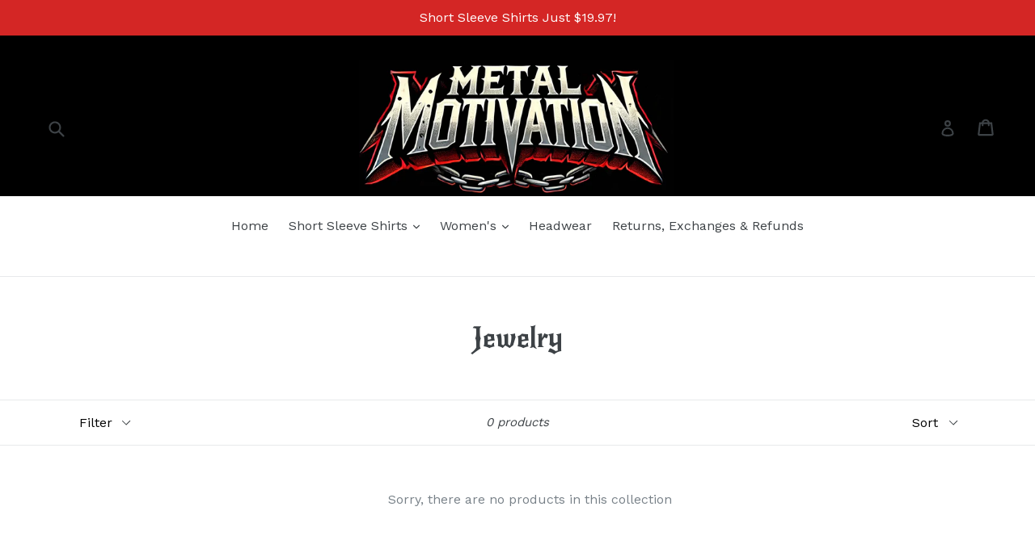

--- FILE ---
content_type: text/javascript; charset=utf-8
request_url: https://api.getdrip.com/client/track?url=https%3A%2F%2Fmetalmotivation.com%2Fcollections%2Fjewelry&visitor_uuid=258026dbb90d4ddca123c1a2435cc6db&_action=Visited%20a%20page&source=drip&drip_account_id=4412159&callback=Drip_749141978
body_size: -166
content:
Drip_749141978({ success: true, visitor_uuid: "258026dbb90d4ddca123c1a2435cc6db", anonymous: true });

--- FILE ---
content_type: text/javascript; charset=utf-8
request_url: https://api.getdrip.com/client/track?url=https%3A%2F%2Fmetalmotivation.com%2Fcollections%2Fjewelry&visitor_uuid=258026dbb90d4ddca123c1a2435cc6db&_action=Started%20a%20new%20session&source=drip&drip_account_id=4412159&callback=Drip_914737159
body_size: -166
content:
Drip_914737159({ success: true, visitor_uuid: "258026dbb90d4ddca123c1a2435cc6db", anonymous: true });

--- FILE ---
content_type: text/javascript; charset=utf-8
request_url: https://api.getdrip.com/client/events/visit?drip_account_id=4412159&referrer=&url=https%3A%2F%2Fmetalmotivation.com%2Fcollections%2Fjewelry&domain=metalmotivation.com&time_zone=UTC&enable_third_party_cookies=f&callback=Drip_680481497
body_size: -181
content:
Drip_680481497({ success: true, visitor_uuid: "258026dbb90d4ddca123c1a2435cc6db" });

--- FILE ---
content_type: application/javascript
request_url: https://tag.getdrip.com/4412159.js?shop=metal-motivation-store.myshopify.com
body_size: 712
content:
/* d2b688d12b9ba863716cb159eb2178f4213f2ee9 / 2026-01-28 14:14:11 +0000 */

if (window._dcfg && window._dcfg.account_uid) {
  console.error(`Double Drip script detected. Account '4412159' is overwriting account '${window._dcfg.account_uid}'.`);
}

var _dcq = _dcq || [];
var _dcs = _dcs || {};
_dcs.account = '4412159';
window._dcfg = {"account_id":146097,"account_uid":4412159,"success":true,"env":"production","url":"MetalMotivation.com","domain":"metalmotivation.com","enable_third_party_cookies":false,"eu_consent_check_timezone":false,"pond_id":"drip-production","campaigns":[{"id":356415,"public_id":364382507}],"forms":[{"account_id":146097,"blacklisted_urls":"","button_text":"Send My eBook!","description":"Put in your best email address and check your inbox!","headline":"Download My FREE eBook “Metal Motivation: The Metal Mindset for Dominating Your Life”","hide_on_mobile":false,"id":172478,"is_blacklist_enabled":false,"is_whitelist_enabled":false,"is_widget_enabled":true,"public_id":669524709,"teaser":null,"submit_text":"Submitting...","whitelisted_urls":"","blacklist":[],"whitelist":[]}],"goals":[],"url_triggers":[],"product_triggers":[{"trigger_type":"viewed_product"}],"enable_session_tracking":true};

  (function() {
    var dc = document.createElement('script');
    dc.type = 'text/javascript'; dc.async = true;
    dc.src = '//tag.getdrip.com/client.js';
    var s = document.getElementsByTagName('script')[0];
    s.parentNode.insertBefore(dc, s);
  })();



--- FILE ---
content_type: application/javascript
request_url: https://tag.getdrip.com/4412159.js
body_size: 715
content:
/* d2b688d12b9ba863716cb159eb2178f4213f2ee9 / 2026-01-28 14:14:11 +0000 */

if (window._dcfg && window._dcfg.account_uid) {
  console.error(`Double Drip script detected. Account '4412159' is overwriting account '${window._dcfg.account_uid}'.`);
}

var _dcq = _dcq || [];
var _dcs = _dcs || {};
_dcs.account = '4412159';
window._dcfg = {"account_id":146097,"account_uid":4412159,"success":true,"env":"production","url":"MetalMotivation.com","domain":"metalmotivation.com","enable_third_party_cookies":false,"eu_consent_check_timezone":false,"pond_id":"drip-production","campaigns":[{"id":356415,"public_id":364382507}],"forms":[{"account_id":146097,"blacklisted_urls":"","button_text":"Send My eBook!","description":"Put in your best email address and check your inbox!","headline":"Download My FREE eBook “Metal Motivation: The Metal Mindset for Dominating Your Life”","hide_on_mobile":false,"id":172478,"is_blacklist_enabled":false,"is_whitelist_enabled":false,"is_widget_enabled":true,"public_id":669524709,"teaser":null,"submit_text":"Submitting...","whitelisted_urls":"","blacklist":[],"whitelist":[]}],"goals":[],"url_triggers":[],"product_triggers":[{"trigger_type":"viewed_product"}],"enable_session_tracking":true};

  (function() {
    var dc = document.createElement('script');
    dc.type = 'text/javascript'; dc.async = true;
    dc.src = '//tag.getdrip.com/client.js';
    var s = document.getElementsByTagName('script')[0];
    s.parentNode.insertBefore(dc, s);
  })();

